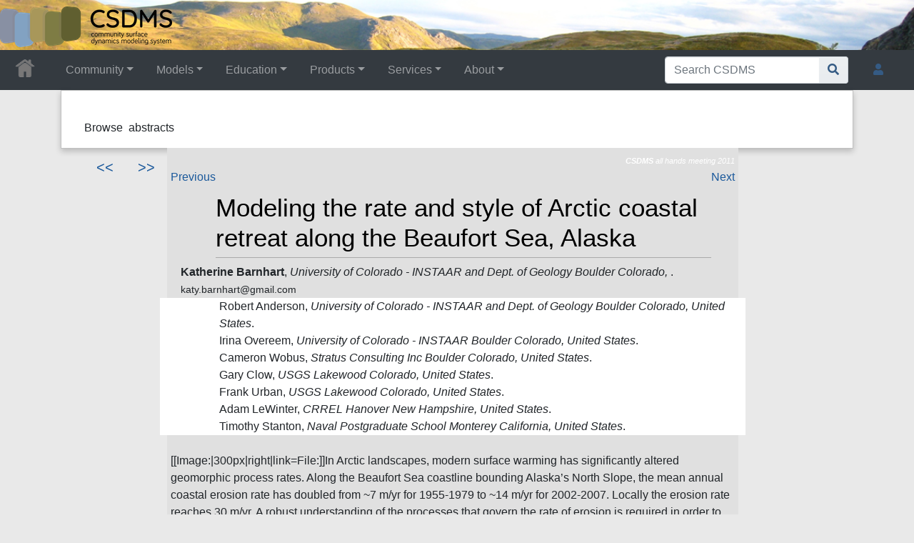

--- FILE ---
content_type: text/html; charset=UTF-8
request_url: https://csdms.colorado.edu/wiki/Meeting:Abstract_2011_CSDMS_meeting-042
body_size: 31872
content:
<!DOCTYPE html>
<html class="client-nojs" lang="en" dir="ltr">
<head>
<meta charset="UTF-8">
<title>Meeting:Abstract 2011 CSDMS meeting-042 • CSDMS: Community Surface Dynamics Modeling System. Explore Earth's surface with community software</title>
<script>document.documentElement.className="client-js";RLCONF={"wgBreakFrames":false,"wgSeparatorTransformTable":["",""],"wgDigitTransformTable":["",""],"wgDefaultDateFormat":"dmy","wgMonthNames":["","January","February","March","April","May","June","July","August","September","October","November","December"],"wgRequestId":"aQ2EpgQQHPtShaZwMHT3AwAAA0A","wgCanonicalNamespace":"Meeting","wgCanonicalSpecialPageName":false,"wgNamespaceNumber":3012,"wgPageName":"Meeting:Abstract_2011_CSDMS_meeting-042","wgTitle":"Abstract 2011 CSDMS meeting-042","wgCurRevisionId":88606,"wgRevisionId":88606,"wgArticleId":5741,"wgIsArticle":true,"wgIsRedirect":false,"wgAction":"view","wgUserName":null,"wgUserGroups":["*"],"wgCategories":["CSDMS meeting 2011 participants"],"wgPageViewLanguage":"en","wgPageContentLanguage":"en","wgPageContentModel":"wikitext","wgRelevantPageName":"Meeting:Abstract_2011_CSDMS_meeting-042","wgRelevantArticleId":5741,"wgIsProbablyEditable":false,"wgRelevantPageIsProbablyEditable":false,"wgRestrictionEdit":[],"wgRestrictionMove":[],"wgPageFormsTargetName":null,"wgPageFormsAutocompleteValues":[],"wgPageFormsAutocompleteOnAllChars":true,"wgPageFormsFieldProperties":[],"wgPageFormsCargoFields":[],"wgPageFormsDependentFields":[],"wgPageFormsCalendarValues":[],"wgPageFormsCalendarParams":[],"wgPageFormsCalendarHTML":null,"wgPageFormsGridValues":[],"wgPageFormsGridParams":[],"wgPageFormsContLangYes":null,"wgPageFormsContLangNo":null,"wgPageFormsContLangMonths":[],"wgPageFormsHeightForMinimizingInstances":800,"wgPageFormsDelayReload":false,"wgPageFormsShowOnSelect":[],"wgPageFormsScriptPath":"/csdms_wiki/extensions/PageForms","edgValues":[],"wgPageFormsEDSettings":null,"wgAmericanDates":false,"wgCargoDefaultQueryLimit":1000,"wgCargoMapClusteringMinimum":80,"wgCargoMonthNamesShort":["Jan","Feb","Mar","Apr","May","Jun","Jul","Aug","Sep","Oct","Nov","Dec"],"wgCiteReferencePreviewsActive":true,"srfFilteredConfig":null,"egMapsScriptPath":"/csdms_wiki/extensions/Maps/","egMapsDebugJS":false,"egMapsAvailableServices":["leaflet","googlemaps3"],"egMapsLeafletLayersApiKeys":{"MapBox":"","MapQuestOpen":"","Thunderforest":"","GeoportailFrance":""}};
RLSTATE={"site.styles":"ready","user.styles":"ready","user":"ready","user.options":"loading","skins.chameleon":"ready","zzz.ext.bootstrap.styles":"ready","ext.srf.styles":"ready"};RLPAGEMODULES=["ext.smw.styles","smw.entityexaminer","site","mediawiki.page.ready","ext.bootstrap.scripts","skin.chameleon.sticky","ext.smw.purge"];</script>
<script>(RLQ=window.RLQ||[]).push(function(){mw.loader.impl(function(){return["user.options@12s5i",function($,jQuery,require,module){mw.user.tokens.set({"patrolToken":"+\\","watchToken":"+\\","csrfToken":"+\\"});
}];});});</script>
<link rel="stylesheet" href="/csdms_wiki/load.php?lang=en&amp;modules=ext.srf.styles%7Cskins.chameleon%7Czzz.ext.bootstrap.styles&amp;only=styles&amp;skin=chameleon">
<script async="" src="/csdms_wiki/load.php?lang=en&amp;modules=startup&amp;only=scripts&amp;raw=1&amp;skin=chameleon"></script>
<style>#mw-indicator-mw-helplink {display:none;}</style>
<meta name="ResourceLoaderDynamicStyles" content="">
<link rel="stylesheet" href="/csdms_wiki/load.php?lang=en&amp;modules=site.styles&amp;only=styles&amp;skin=chameleon">
<meta name="generator" content="MediaWiki 1.44.2">
<meta name="robots" content="max-image-preview:standard">
<meta name="format-detection" content="telephone=no">
<meta name="twitter:card" content="summary_large_image">
<meta name="viewport" content="width=1120">
<meta name="viewport" content="width=device-width, initial-scale=1, shrink-to-fit=no">
<link rel="alternate" type="application/rdf+xml" title="Meeting:Abstract 2011 CSDMS meeting-042" href="/csdms_wiki/index.php?title=Special:ExportRDF&amp;xmlmime=rdf">
<link rel="icon" href="/csdms_wiki/images/csdms1.ico">
<link rel="search" type="application/opensearchdescription+xml" href="/csdms_wiki/rest.php/v1/search" title="CSDMS (en)">
<link rel="EditURI" type="application/rsd+xml" href="https://csdms.colorado.edu/csdms_wiki/api.php?action=rsd">
<link rel="alternate" type="application/atom+xml" title="CSDMS Atom feed" href="/csdms_wiki/index.php?title=Special:RecentChanges&amp;feed=atom">
<meta property="og:title" content="Meeting:Abstract 2011 CSDMS meeting-042">
<meta property="og:site_name" content="CSDMS">
<meta property="og:url" content="https://csdms.colorado.edu/wiki/Meeting:Abstract_2011_CSDMS_meeting-042">
<meta property="og:image" content="https://csdms.colorado.edu/csdms_wiki/skins/common/2-3pix.png">
<meta property="article:modified_time" content="2015-07-22T16:57:12Z">
<meta property="article:published_time" content="2015-07-22T16:57:12Z">
<script type="application/ld+json">{"@context":"http:\/\/schema.org","@type":"Article","name":"Meeting:Abstract 2011 CSDMS meeting-042 \u2022 CSDMS: Community Surface Dynamics Modeling System. Explore Earth's surface with community software","headline":"Meeting:Abstract 2011 CSDMS meeting-042 \u2022 CSDMS: Community Surface Dynamics Modeling System. Explore Earth's surface with community software","mainEntityOfPage":"Meeting:Abstract 2011 CSDMS meeting-042","identifier":"https:\/\/csdms.colorado.edu\/wiki\/Meeting:Abstract_2011_CSDMS_meeting-042","url":"https:\/\/csdms.colorado.edu\/wiki\/Meeting:Abstract_2011_CSDMS_meeting-042","dateModified":"2015-07-22T16:57:12Z","datePublished":"2015-07-22T16:57:12Z","image":{"@type":"ImageObject","url":"https:\/\/csdms.colorado.edu\/csdms_wiki\/skins\/common\/2-3pix.png"},"author":{"@type":"Organization","name":"CSDMS","url":"https:\/\/csdms.colorado.edu","logo":{"@type":"ImageObject","url":"https:\/\/csdms.colorado.edu\/csdms_wiki\/skins\/common\/2-3pix.png","caption":"CSDMS"}},"publisher":{"@type":"Organization","name":"CSDMS","url":"https:\/\/csdms.colorado.edu","logo":{"@type":"ImageObject","url":"https:\/\/csdms.colorado.edu\/csdms_wiki\/skins\/common\/2-3pix.png","caption":"CSDMS"}},"potentialAction":{"@type":"SearchAction","target":"https:\/\/csdms.colorado.edu\/csdms_wiki\/index.php?title=Special:Search&search={search_term}","query-input":"required name=search_term"}}</script>
</head>
<body class="mediawiki ltr sitedir-ltr mw-hide-empty-elt ns-3012 ns-subject page-Meeting_Abstract_2011_CSDMS_meeting-042 rootpage-Meeting_Abstract_2011_CSDMS_meeting-042 layout-csdms_stickyhead skin-chameleon action-view">
	<!-- navigation bar -->
	<nav class="p-navbar not-collapsible full-width no-margin no-bottom-border bg-dark navbar-dark" role="navigation" id="mw-navigation">
		<div class="navbar-nav"><div class="nav-item"><a class="nav-link "  href="/wiki/Main_Page">&lt;div id=text-logo&gt;This_text_is_a_transpar ent placeholder to make click logo&lt;/div&gt;</a></div>
		</div>
	</nav>
	<!-- navigation bar -->
	<nav class="p-navbar collapsible full-width bg-dark navbar-dark sticky" role="navigation" id="mw-navigation-i73lblw0e1">
		<!-- logo and main page link -->
		<div id="p-logo" class="navbar-brand p-logo" role="banner">
			<a href="/wiki/Main_Page" title="Visit the main page"><img src="/csdms_wiki/skins/common/2-3pix.png" alt="CSDMS"></a>
		</div>
		<button type="button" class="navbar-toggler" data-toggle="collapse" data-target="#i73lblw4iz"></button>
		<div class="collapse navbar-collapse i73lblw4iz" id="i73lblw4iz">
			<div class="navbar-nav">
				<!-- Community -->
				<div class="nav-item dropdown p-Community-dropdown">
					<a href="#" class="nav-link dropdown-toggle p-Community-toggle" data-toggle="dropdown" data-boundary="viewport">Community</a>
					<div class="dropdown-menu p-Community" id="p-Community">
						<div id="n-Join" class="mw-list-item"><a href="/wiki/Join_CSDMS" class="nav-link n-Join">Join</a></div>
						<div id="n-Groups" class="mw-list-item"><a href="/wiki/CSDMS_groups" class="nav-link n-Groups">Groups</a></div>
						<div id="n-Publications" class="mw-list-item"><a href="/wiki/Citations" class="nav-link n-Publications">Publications</a></div>
						<div id="n-Jobs" class="mw-list-item"><a href="/wiki/Jobs" class="nav-link n-Jobs">Jobs</a></div>
						<div id="n-Events" class="mw-list-item"><a href="/wiki/Meetings" class="nav-link n-Events">Events</a></div>
						<div id="n-Forum" class="mw-list-item"><a href="/wiki/CSDMS_Forum" class="nav-link n-Forum">Forum</a></div>
					</div>
				</div>
				<!-- Models -->
				<div class="nav-item dropdown p-Models-dropdown">
					<a href="#" class="nav-link dropdown-toggle p-Models-toggle" data-toggle="dropdown" data-boundary="viewport">Models</a>
					<div class="dropdown-menu p-Models" id="p-Models">
						<div id="n-Model-Repository" class="mw-list-item"><a href="/wiki/Model_download_portal" class="nav-link n-Model-Repository">Model Repository</a></div>
						<div id="n-Contribute-a-Model" class="mw-list-item"><a href="/wiki/Contribute_model" class="nav-link n-Contribute-a-Model">Contribute a Model</a></div>
						<div id="n-Version-Control" class="mw-list-item"><a href="/wiki/GitHub" class="nav-link n-Version-Control">Version Control</a></div>
						<div id="n-Reproducible-science" class="mw-list-item"><a href="/wiki/Reproducibility" class="nav-link n-Reproducible-science">Reproducible science</a></div>
					</div>
				</div>
				<!-- Education -->
				<div class="nav-item dropdown p-Education-dropdown">
					<a href="#" class="nav-link dropdown-toggle p-Education-toggle" data-toggle="dropdown" data-boundary="viewport">Education</a>
					<div class="dropdown-menu p-Education" id="p-Education">
						<div id="n-ESPIn" class="mw-list-item"><a href="/wiki/ESPIn" class="nav-link n-ESPIn">ESPIn</a></div>
						<div id="n-Roadshows" class="mw-list-item"><a href="/wiki/Roadshows" class="nav-link n-Roadshows">Roadshows</a></div>
						<div id="n-Webinars" class="mw-list-item"><a href="/wiki/Webinars" class="nav-link n-Webinars">Webinars</a></div>
						<div id="n-Labs" class="mw-list-item"><a href="/wiki/Labs_portal" class="nav-link n-Labs">Labs</a></div>
						<div id="n-Ivy" class="mw-list-item"><a href="/wiki/CSDMS_Ivy" class="nav-link n-Ivy">Ivy</a></div>
						<div id="n-Movies" class="mw-list-item"><a href="/wiki/Movies_portal" class="nav-link n-Movies">Movies</a></div>
						<div id="n-Lectures" class="mw-list-item"><a href="/wiki/Lectures_portal" class="nav-link n-Lectures">Lectures</a></div>
						<div id="n-Textbooks" class="mw-list-item"><a href="/wiki/Modeling_Textbooks" class="nav-link n-Textbooks">Textbooks</a></div>
						<div id="n-Science-on-a-Sphere" class="mw-list-item"><a href="/wiki/Science_on_a_Sphere" class="nav-link n-Science-on-a-Sphere">Science on a Sphere</a></div>
						<div id="n-Images" class="mw-list-item"><a href="/wiki/Images_portal" class="nav-link n-Images">Images</a></div>
						<div id="n-Contribute" class="mw-list-item"><a href="/wiki/EKT_contribute" class="nav-link n-Contribute">Contribute</a></div>
					</div>
				</div>
				<!-- Products -->
				<div class="nav-item dropdown p-Products-dropdown">
					<a href="#" class="nav-link dropdown-toggle p-Products-toggle" data-toggle="dropdown" data-boundary="viewport">Products</a>
					<div class="dropdown-menu p-Products" id="p-Products">
						<div id="n-CSDMS-Workbench" class="mw-list-item"><a href="/wiki/Workbench" class="nav-link n-CSDMS-Workbench">CSDMS Workbench</a></div>
						<div id="n-OpenEarthscape" class="mw-list-item"><a href="/wiki/OpenEarthscape" class="nav-link n-OpenEarthscape">OpenEarthscape</a></div>
						<div id="n-Data-Products" class="mw-list-item"><a href="/wiki/Data_portal" class="nav-link n-Data-Products">Data Products</a></div>
						<div id="n-CSDMS-@-GitHub" class="mw-list-item"><a href="/wiki/CSDMS_GitHub" class="nav-link n-CSDMS-@-GitHub">CSDMS @ GitHub</a></div>
					</div>
				</div>
				<!-- Services -->
				<div class="nav-item dropdown p-Services-dropdown">
					<a href="#" class="nav-link dropdown-toggle p-Services-toggle" data-toggle="dropdown" data-boundary="viewport">Services</a>
					<div class="dropdown-menu p-Services" id="p-Services">
						<div id="n-Proposal-Support" class="mw-list-item"><a href="/wiki/Proposal_support" class="nav-link n-Proposal-Support">Proposal Support</a></div>
						<div id="n-Visiting-Scientists" class="mw-list-item"><a href="/wiki/Visiting_scientists_scholar" class="nav-link n-Visiting-Scientists">Visiting Scientists</a></div>
						<div id="n-Sponsorships" class="mw-list-item"><a href="/wiki/Sponsorships" class="nav-link n-Sponsorships">Sponsorships</a></div>
						<div id="n-Supercomputing" class="mw-list-item"><a href="/wiki/HPC" class="nav-link n-Supercomputing">Supercomputing</a></div>
						<div id="n-JupyterHub" class="mw-list-item"><a href="/wiki/JupyterHub" class="nav-link n-JupyterHub">JupyterHub</a></div>
						<div id="n-Software-Engineering" class="mw-list-item"><a href="/wiki/RSE" class="nav-link n-Software-Engineering">Software Engineering</a></div>
						<div id="n-Help-Desk" class="mw-list-item"><a href="/wiki/CSDMS_help_desk" class="nav-link n-Help-Desk">Help Desk</a></div>
						<div id="n-Office-Hours" class="mw-list-item"><a href="/wiki/OfficeHours" class="nav-link n-Office-Hours">Office Hours</a></div>
						<div id="n-Web-API" class="mw-list-item"><a href="/wiki/Web_APIs" class="nav-link n-Web-API">Web API</a></div>
					</div>
				</div>
				<!-- About -->
				<div class="nav-item dropdown p-About-dropdown">
					<a href="#" class="nav-link dropdown-toggle p-About-toggle" data-toggle="dropdown" data-boundary="viewport">About</a>
					<div class="dropdown-menu p-About" id="p-About">
						<div id="n-What-is-CSDMS?" class="mw-list-item"><a href="/wiki/About_CSDMS" class="nav-link n-What-is-CSDMS?">What is CSDMS?</a></div>
						<div id="n-Between-the-Bytes" class="mw-list-item"><a href="/wiki/Between_the_Bytes" class="nav-link n-Between-the-Bytes">Between the Bytes</a></div>
						<div id="n-Awards" class="mw-list-item"><a href="/wiki/Awards" class="nav-link n-Awards">Awards</a></div>
						<div id="n-Governance" class="mw-list-item"><a href="/wiki/CSDMS_organization" class="nav-link n-Governance">Governance</a></div>
						<div id="n-Diversity-&amp;-Inclusion" class="mw-list-item"><a href="/wiki/Diversity_Inclusion" class="nav-link n-Diversity-&amp;-Inclusion">Diversity &amp; Inclusion</a></div>
						<div id="n-Code-of-Conduct" class="mw-list-item"><a href="/wiki/CodeOfConduct-Events" class="nav-link n-Code-of-Conduct">Code of Conduct</a></div>
						<div id="n-Partners" class="mw-list-item"><a href="/wiki/Partners" class="nav-link n-Partners">Partners</a></div>
						<div id="n-Related-Programs" class="mw-list-item"><a href="/wiki/Links" class="nav-link n-Related-Programs">Related Programs</a></div>
						<div id="n-Metrics" class="mw-list-item"><a href="/wiki/CSDMS_in_numbers" class="nav-link n-Metrics">Metrics</a></div>
						<div id="n-Citing-CSDMS" class="mw-list-item"><a href="/wiki/Cite_CSDMS" class="nav-link n-Citing-CSDMS">Citing CSDMS</a></div>
						<div id="n-Contact-Us" class="mw-list-item"><a href="/wiki/Contact_us" class="nav-link n-Contact-Us">Contact Us</a></div>
					</div>
				</div>
			</div>
			<div class="navbar-nav right">
				<!-- search form -->
				<div  id="p-search" class="p-search order-first order-cmln-0 navbar-form" role="search"  >
					<form  id="searchform" class="mw-search" action="/csdms_wiki/index.php" >
						<input type="hidden" name="title" value=" Special:Search" />
						<div class="input-group">
							<input type="search" name="search" placeholder="Search CSDMS" aria-label="Search CSDMS" autocapitalize="sentences" spellcheck="false" title="Search CSDMS [f]" accesskey="f" id="searchInput" class="form-control">
							<div class="input-group-append">
								<button value="Go" id="searchGoButton" name="go" type="submit" class="search-btn searchGoButton" aria-label="Go to page" title="Go to a page with this exact name if it exists"></button>
							</div>
						</div>
					</form>
				</div>
				
				<!-- personal tools -->
				<div class="navbar-tools navbar-nav" >
					<div class="navbar-tool dropdown">
						<a class="navbar-usernotloggedin" href="#" data-toggle="dropdown" data-boundary="viewport" title="You are not logged in.">
						</a>
						<div class="p-personal-tools dropdown-menu">
							<div id="pt-login" class="mw-list-item"><a href="/csdms_wiki/index.php?title=Special:UserLogin&amp;returnto=Meeting%3AAbstract+2011+CSDMS+meeting-042" title="You are encouraged to log in; however, it is not mandatory [o]" accesskey="o" class="pt-login">Log in</a></div>
							<div id="pt-requestaccount" class="mw-list-item"><a href="/wiki/Special:RequestAccount" class="pt-requestaccount">Request account</a></div>
						</div>
					</div>
				</div>
			</div>
		</div>
	</nav>
	<div class="flex-fill container">
		<div class="row">
			<div class="col">

			</div>
		</div>
		<div class="row">
			<div class="col">
				<!-- start the content area -->
				<div id="content" class="mw-body content"><a id="top" class="top"></a>
					<div id="mw-indicators" class="mw-indicators">
						<div id="mw-indicator-smw-entity-examiner" class="mw-indicator mw-indicator-smw-entity-examiner"><div class="smw-entity-examiner smw-indicator-vertical-bar-loader" data-subject="Abstract_2011_CSDMS_meeting-042#3012##" data-dir="ltr" data-uselang="" title="Running an examiner in the background"></div></div>
					</div>
						<div class="contentHeader">
						<!-- title of the page -->
						<h1 id="firstHeading" class="firstHeading"><span class="mw-page-title-namespace">Meeting</span><span class="mw-page-title-separator">:</span><span class="mw-page-title-main">Abstract 2011 CSDMS meeting-042</span></h1>
						<!-- tagline; usually goes something like "From WikiName" primary purpose of this seems to be for printing to identify the source of the content -->
						<div id="siteSub" class="siteSub">From CSDMS</div>
						<!-- subtitle line; used for various things like the subpage hierarchy -->
						<div id="contentSub" class="small contentSub"><div id="mw-content-subtitle"></div></div><div id="jump-to-nav" class="mw-jump jump-to-nav">Jump to:<a href="#mw-navigation">navigation</a>, <a href="#p-search">search</a></div>
					</div>
					<div id="bodyContent" class="bodyContent">
						<!-- body text -->

						<div id="mw-content-text" class="mw-body-content"><div class="mw-content-ltr mw-parser-output" lang="en" dir="ltr"><p><br />
</p><p>
Browse&#160;&#160;abstracts<br /></p><div style="float:Left; overflow: inline;"><big><div class="btn btn-lg btn-default lienbutton" style="padding-top: 0.3cm;"><a href="/wiki/Annualmeeting:2017_CSDMS_meeting-041" title="Annualmeeting:2017 CSDMS meeting-041">&lt;&lt;</a></div></big> </div><div style="float:Left"><big><div class="btn btn-lg btn-default lienbutton" style="padding-top: 0.3cm;"><a href="/wiki/Annualmeeting:2017_CSDMS_meeting-043" title="Annualmeeting:2017 CSDMS meeting-043">&gt;&gt;</a></div></big> </div>
<div style="width:800px; float:left; background:#e0e0e0; padding:5px;">
<div style="float:right;"><font style="FONT-SIZE:8pt" color="#ffffff"><i><b>CSDMS</b> all hands meeting 2011</i></font></div><br />
<div style="float:right;"><a href="/wiki/Meeting:Abstract_2011_CSDMS_meeting-043" title="Meeting:Abstract 2011 CSDMS meeting-043">Next</a> </div>
<div style="float:left;"><a href="/wiki/Meeting:Abstract_2011_CSDMS_meeting-041" title="Meeting:Abstract 2011 CSDMS meeting-041">Previous</a> </div>
<h1><span id="Modeling_the_rate_and_style_of_Arctic_coastal_retreat_along_the_Beaufort_Sea.2C_Alaska"></span><span class="mw-headline" id="Modeling_the_rate_and_style_of_Arctic_coastal_retreat_along_the_Beaufort_Sea,_Alaska">Modeling the rate and style of Arctic coastal retreat along the Beaufort Sea, Alaska</span></h1>
<div style="width:700px; margin: 0 0 0 14px;"><b>Katherine Barnhart</b>, <i>University of Colorado - INSTAAR and Dept. of Geology Boulder  Colorado, </i>. <small>katy.barnhart@gmail.com</small></div>
<div class="row" style="background-color:white;"><div class="col-sm-1"></div><div class="col-sm-11">Robert Anderson, <i>University of Colorado - INSTAAR and Dept. of Geology Boulder Colorado, United States</i>. <small></small></div></div>
<div class="row" style="background-color:white;"><div class="col-sm-1"></div><div class="col-sm-11">Irina Overeem, <i>University of Colorado - INSTAAR Boulder Colorado, United States</i>. <small></small></div></div>
<div class="row" style="background-color:white;"><div class="col-sm-1"></div><div class="col-sm-11">Cameron Wobus, <i>Stratus Consulting Inc Boulder Colorado, United States</i>. <small></small></div></div>
<div class="row" style="background-color:white;"><div class="col-sm-1"></div><div class="col-sm-11">Gary Clow, <i>USGS Lakewood Colorado, United States</i>. <small></small></div></div>
<div class="row" style="background-color:white;"><div class="col-sm-1"></div><div class="col-sm-11">Frank Urban, <i>USGS Lakewood Colorado, United States</i>. <small></small></div></div>
<div class="row" style="background-color:white;"><div class="col-sm-1"></div><div class="col-sm-11">Adam LeWinter, <i>CRREL Hanover New Hampshire, United States</i>. <small></small></div></div>
<div class="row" style="background-color:white;"><div class="col-sm-1"></div><div class="col-sm-11">Timothy Stanton, <i>Naval Postgraduate School Monterey California, United States</i>. <small></small></div></div>
<p><br />[[Image:|300px|right|link=File:]]In Arctic landscapes, modern surface warming has significantly altered geomorphic process rates. Along the Beaufort Sea coastline bounding Alaska’s North Slope, the mean annual coastal erosion rate has doubled from ~7 m/yr for 1955-1979 to ~14 m/yr for 2002-2007. Locally the erosion rate reaches 30 m/yr.  A robust understanding of the processes that govern the rate of erosion is required in order to predict the response of the coast and its adjacent landscape to a rapidly changing climate, with implications for sediment and carbon fluxes, oilfield infrastructure, and animal habitat.
</p><p>On the Beaufort Sea coast, bluffs in regions of ice-rich silt-dominated permafrost are abundant. This type of coast is vulnerable to rapid erosion due to its high ice content and the small grain size of bluff sediment. The bluff material at our study site near Drew Point is 64% ice, making the bluff susceptible to thermal erosion. Liberated sediment is removed from the system in suspension and does not form sheltering beaches or barrier islands which would provide a negative feedback to erosion. During the sea ice-free season, relatively warm waters abut the bluff and ocean water melts a notch into the 4-m tall bluffs. The bluffs ultimately fail by the toppling of polygonal blocks bounded by mechanically weak ice-wedges that are spaced roughly 10-20 m apart. The blocks then temporarily armor the coast against further attack. 
</p><p>We document the style and the drivers of coastal erosion in this region through simultaneous measurements of the oceanic and atmospheric conditions, and time-lapse imagery. We extract proxies for erosion rate from time-lapse imagery of both a degrading block and a retreating bluff from the summer of 2010, and compare the proxy record with environmental conditions and melt rate models. These observations verify that the dominant process by which erosion occurs is thermal insertion of a notch, toppling of blocks, and subsequent melting of the ice in the block. The annual retreat rate is governed by the length of the sea ice-free season, water and air temperatures, and the water level history, including both storm surge and wave height.
</p><p>Motivated by these observations, we developed a numerical model to capture the evolution of the permafrost bluffs on the North Slope. We honor the high ice content of the bluff materials and the role of the toppled block in temporarily armoring the coast. We employ a positive degree day algorithm to drive subaerial melt, and a modified iceberg melting algorithm to determine rate of notch incision. Our model is first applied to the 2010 coastal retreat history, and is then used to address field and remote sensing observations over a variety of timescales. Finally, we employ the model to explore expected changes in coastal retreat rates in a range of climate scenarios that include increases in the duration of sea-ice free conditions, warming ocean temperatures, and changes in storm frequencies.
</p>
</div>

<!-- 
NewPP limit report
Cached time: 20251107053326
Cache expiry: 86400
Reduced expiry: false
Complications: [no‐toc]
[SMW] In‐text annotation parser time: 0.024 seconds
CPU time usage: 0.121 seconds
Real time usage: 0.139 seconds
Preprocessor visited node count: 468/1000000
Post‐expand include size: 9929/1099511627776 bytes
Template argument size: 3693/1099511627776 bytes
Highest expansion depth: 8/100
Expensive parser function count: 4/100
Unstrip recursion depth: 0/20
Unstrip post‐expand size: 0/5000000 bytes
ExtLoops count: 0/10000
-->
<!--
Transclusion expansion time report (%,ms,calls,template)
100.00%   94.748      1 -total
 42.40%   40.177      1 Template:CSDMS_meeting_abstract_title_template
 28.04%   26.567      1 Template:CSDMS_meeting_personal_information_template
 11.07%   10.492      1 Template:CSDMS_meeting_logistics_template
  6.60%    6.253      1 Template:CSDMS_meeting_abstract_yes_no
  4.99%    4.727      1 Template:CSDMS_meeting_program_template1
  2.64%    2.501      7 Template:CSDMS_meeting_authors_template
  1.89%    1.794      1 Template:CSDMS_meeting_abstract_template
  1.58%    1.495      1 Template:Blank_line_template
-->

<!-- Saved in parser cache with key csdms_wiki-mw_:pcache:5741:|#|:idhash:dateformat=default and timestamp 20251107053326 and revision id 88606. Rendering was triggered because: page-view
 -->
</div></div><div class="printfooter">
Retrieved from "<a dir="ltr" href="https://csdms.colorado.edu/csdms_wiki/index.php?title=Meeting:Abstract_2011_CSDMS_meeting-042&amp;oldid=88606">https://csdms.colorado.edu/csdms_wiki/index.php?title=Meeting:Abstract_2011_CSDMS_meeting-042&amp;oldid=88606</a>"</div>

						<!-- end body text -->
						<!-- data blocks which should go somewhere after the body text, but not before the catlinks block-->
						
					</div>
					<!-- category links -->
					<div id="catlinks" class="catlinks" data-mw="interface"><div id="mw-normal-catlinks" class="mw-normal-catlinks"><a href="/wiki/Special:Categories" title="Special:Categories">Category</a>: <ul><li><a href="/wiki/Category:CSDMS_meeting_2011_participants" title="Category:CSDMS meeting 2011 participants">CSDMS meeting 2011 participants</a></li></ul></div></div>
				</div>
			</div>
		</div>
	</div>
	<div class="mb-2 mt-4 container-fluid">
		<div class="row">
			<div class="col">
				<!-- navigation bar -->
				<nav class="p-navbar collapsible bg-dark navbar-dark" role="navigation" id="mw-navigation-i73lblw56m">
					<button type="button" class="navbar-toggler" data-toggle="collapse" data-target="#i73lblw5kj"></button>
					<div class="collapse navbar-collapse i73lblw5kj" id="i73lblw5kj">
						<div class="navbar-nav">
						<!-- toolbox -->
						<div id="t-whatlinkshere" class="nav-item mw-list-item"><a href="/wiki/Special:WhatLinksHere/Meeting:Abstract_2011_CSDMS_meeting-042" title="A list of all wiki pages that link here [j]" accesskey="j" class="nav-link t-whatlinkshere">What links here</a></div>
						<div id="t-recentchangeslinked" class="nav-item mw-list-item"><a href="/wiki/Special:RecentChangesLinked/Meeting:Abstract_2011_CSDMS_meeting-042" rel="nofollow" title="Recent changes in pages linked from this page [k]" accesskey="k" class="nav-link t-recentchangeslinked">Related changes</a></div>
						<div id="t-print" class="nav-item mw-list-item"><a href="javascript:print();" rel="alternate" title="Printable version of this page [p]" accesskey="p" class="nav-link t-print">Printable version</a></div>
						<div id="t-permalink" class="nav-item mw-list-item"><a href="/csdms_wiki/index.php?title=Meeting:Abstract_2011_CSDMS_meeting-042&amp;oldid=88606" title="Permanent link to this revision of this page" class="nav-link t-permalink">Permanent link</a></div>
						<div id="t-info" class="nav-item mw-list-item"><a href="/csdms_wiki/index.php?title=Meeting:Abstract_2011_CSDMS_meeting-042&amp;action=info" title="More information about this page" class="nav-link t-info">Page information</a></div>
						<div id="t-cargopagevalueslink" class="nav-item mw-list-item"><a href="/csdms_wiki/index.php?title=Meeting:Abstract_2011_CSDMS_meeting-042&amp;action=pagevalues" rel="cargo-pagevalues" class="nav-link t-cargopagevalueslink">Cargo data</a></div>
						<div id="t-cite" class="nav-item mw-list-item"><a href="/csdms_wiki/index.php?title=Special:CiteThisPage&amp;page=Meeting%3AAbstract_2011_CSDMS_meeting-042&amp;id=88606&amp;wpFormIdentifier=titleform" title="Information on how to cite this page" class="nav-link t-cite">Cite this page</a></div>
						</div>
					</div>
				</nav>
			</div>
		</div>
		<div class="row">
			<div class="col">
				<!-- footer links -->
				<div id="footer-info" class="footer-info">
					<!-- info -->
					<div> This page was last edited on 22 July 2015, at 09:57.</div>
				</div>
			</div>
		</div>
		<div class="row">
			<div class="col">
				<!-- places -->
				<div id="footer-places" class="footer-places">
					<div><a href="/wiki/CSDMS:Privacy_policy">Privacy policy</a></div>
					<div><a href="/wiki/CSDMS:About">About CSDMS</a></div>
					<div><a href="/wiki/CSDMS:General_disclaimer">Disclaimers</a></div>
				</div>
			</div>
			<div class="col">
				<!-- footer icons -->
				<div id="footer-icons" class="footer-icons">
					<!-- myicon -->
					<div><a href="/csdms_wiki/index.php/Sponsors" class="cdx-button cdx-button--fake-button cdx-button--size-large cdx-button--fake-button--enabled" target="_blank"><img src="/csdms_wiki/skins/common/nsf1.gif" alt="Sponser" height="60" width="60" loading="lazy"></a></div>
				</div>
			</div>
		</div>
	</div><script src="https://www.googletagmanager.com/gtag/js?id=G-NMHPYN127D" async=""></script><script>
window.dataLayer = window.dataLayer || [];

function gtag(){dataLayer.push(arguments);}
gtag('js', new Date());
gtag('config', 'G-NMHPYN127D', {});
</script>

<script>(RLQ=window.RLQ||[]).push(function(){mw.config.set({"wgBackendResponseTime":557,"wgPageParseReport":{"smw":{"limitreport-intext-parsertime":0.024},"limitreport":{"cputime":"0.121","walltime":"0.139","ppvisitednodes":{"value":468,"limit":1000000},"postexpandincludesize":{"value":9929,"limit":1099511627776},"templateargumentsize":{"value":3693,"limit":1099511627776},"expansiondepth":{"value":8,"limit":100},"expensivefunctioncount":{"value":4,"limit":100},"unstrip-depth":{"value":0,"limit":20},"unstrip-size":{"value":0,"limit":5000000},"timingprofile":["100.00%   94.748      1 -total"," 42.40%   40.177      1 Template:CSDMS_meeting_abstract_title_template"," 28.04%   26.567      1 Template:CSDMS_meeting_personal_information_template"," 11.07%   10.492      1 Template:CSDMS_meeting_logistics_template","  6.60%    6.253      1 Template:CSDMS_meeting_abstract_yes_no","  4.99%    4.727      1 Template:CSDMS_meeting_program_template1","  2.64%    2.501      7 Template:CSDMS_meeting_authors_template","  1.89%    1.794      1 Template:CSDMS_meeting_abstract_template","  1.58%    1.495      1 Template:Blank_line_template"]},"loops":{"limitreport-count-limited":{"value":0,"limit":10000}},"cachereport":{"timestamp":"20251107053326","ttl":86400,"transientcontent":false}}});});</script>
</body>
</html>